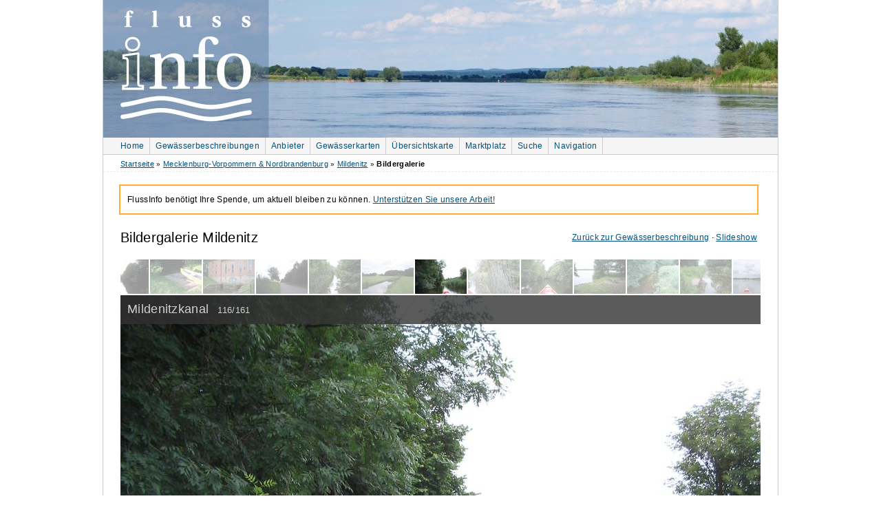

--- FILE ---
content_type: text/html; charset=utf-8
request_url: https://www.flussinfo.net/mildenitz/galerie/1909-mildenitzkanal/
body_size: 5423
content:
<!doctype html>
<!--[if lt IE 7 ]> 
<html	lang="de" 
		class="no-js ie6 ie">
	  <![endif]-->
<!--[if IE 7 ]>    
<html	lang="de" 
		class="no-js ie7 ie">
	  <![endif]-->
<!--[if IE 8 ]>    
<html	lang="de" 
		class="no-js ie8 ie">
	  <![endif]-->
<!--[if (gte IE 9)|!(IE)]><!-->
<html	lang="de" 
		class="no-js">
<!--<![endif]-->
	<head>
		<meta http-equiv="Content-Type" content="text/html; charset=utf-8" />
		
		
		
		<link rel="dns-prefetch" href="//media.flussinfo.net">
		
		<link rel="stylesheet" href="https://media.flussinfo.net/static/CACHE/css/output.1f7ed2cef9f0.css" type="text/css" media="screen">
		<title>Mildenitzkanal | Mildenitz Bildergalerie | FlussInfo für Kanufahrer</title>
		<link rel="alternate" href="/feeds/news/" type="application/atom+xml" title="FlussInfo.net News" />

		<link rel="shortcut icon" href="https://media.flussinfo.net/static/flussinfo/images/favicon.ico" type="image/vnd.microsoft.icon" />
		<link rel="apple-touch-icon" href="https://media.flussinfo.net/static/flussinfo/images/logo-square-57x57.png" />
		<link rel="apple-touch-icon" sizes="72x72" href="https://media.flussinfo.net/static/flussinfo/images/logo-square-72x72.png" />
		<link rel="apple-touch-icon" sizes="114x114" href="https://media.flussinfo.net/static/flussinfo/images/logo-square-114x114.png" />
		<link rel="apple-touch-icon" sizes="144x144" href="https://media.flussinfo.net/static/flussinfo/images/logo-square-144x144.png" />
		

<link rel="canonical" href="https://www.flussinfo.net/mildenitz/galerie/1909-mildenitzkanal/" />
<link rel="stylesheet" href="https://media.flussinfo.net/static/CACHE/css/output.8c6d8f19695a.css" type="text/css" media="screen">

    <link rel="prefetch prerender" href="/mildenitz/galerie/1910-mildenitzkanal/" />
    <link rel="prefetch" href="https://media.flussinfo.net/media/cache/resized/930/be/f8/d5/bef8d5bd52c652ed2b8c0262691dc90d.jpg" />



		<script defer data-domain="flussinfo.net" src="https://plausible.flussinfo.net/js/script.outbound-links.js"></script>

		
		<script src="https://media.flussinfo.net/static/CACHE/js/output.33104a92bd4a.js"></script>
		
		<meta name="google-site-verification" content="xEFFfTfjqEjhqPToiTc8EcWx5hJdFaeFxQWfwACgsZU" />
		<meta name="google-site-verification" content="lqYg3v_OMqwnMcdhFoGxvVKfPdFNk9cAiSNfsP26n6o" />
		<meta name="p:domain_verify" content="8e4eeba00d3033c145d0f46ea5b38ea4"/>
		<meta name="msvalidate.01" content="9157DFD2D0D5697F525F3777A19599D0" />
		<meta property="fb:app_id" content="118862368181662" />
		<meta name="keywords" content="" />
		<meta name="description" content="
    Bildergalerie Mildenitz
    Mildenitzkanal
    
    (Bild 116 von 161)
" />
		
    <meta property="og:title" content="Mildenitzkanal" />
    <meta property="og:type" content="website" />
    <meta property="og:locale" content="de_DE" />
    <meta property="og:image" content="https://media.flussinfo.net/media/cache/resized/930/fe/4b/74/fe4b749d796d7183e8ffc25ac4191538.jpg" />
    <meta property="og:url" content="https://www.flussinfo.net/mildenitz/galerie/1909-mildenitzkanal/" />
    <meta property="og:site_name" content="FlussInfo" />
    
    <meta property="place:location:latitude" content="53.7090267009" />
    <meta property="place:location:longitude" content="11.8967768472" />
    
    

	</head>
	<body class="full gew-galerie" itemscope itemtype="http://schema.org/WebPage">
		<div id="wrapper-header">
			<div id="header">
				
				<div id="topcart-background">
    <img src="https://media.flussinfo.net/static/flussinfo/images/cart.png" width="32" height="22" alt="" />
</div>
<div id="topcart">
    <h2><a href="/shop/warenkorb/">Warenkorb</a></h2>
    <p class="noscript"><a href="/shop/warenkorb/">zum Warenkorb</a></p>
</div>


				
				<div id="header-img"></div>
				<div id="topnav" class="clearfix">
					
					<ul class="clearfix" role="navigation">
						<li class="first"><a href="/">Home</a></li>
						<li><a href="/gewaesserbeschreibungen/">Gewässerbeschreibungen</a></li>
						<li><a href="/anbieter/">Anbieter</a></li>
						<li><a href="/gewaesserkarten/">Gewässerkarten</a></li>
						<li><a href="/map/">Übersichtskarte</a></li>
						<li><a href="/marktplatz/">Marktplatz</a></li>
						<li><a href="/suche/">Suche</a></li>
						<li id="navilink"><a href="#bottom-nav" title="Zur Hauptnavigation">Navigation</a></li>
					</ul>
					
				</div>
			</div>
		</div>
		<div id="content-wrapper" >
			<div id="topright" class="right">
				
				
				
			</div>
			<div id="breadcrumb" class="clearfix" itemprop="breadcrumb">
				
<a href="/">Startseite</a> 
» <a href="/gebiet/mecklenburg-vorpommern/">Mecklenburg-Vorpommern &amp; Nordbrandenburg</a>
» <a href="/mildenitz/uebersicht/">Mildenitz</a>
» <em>Bildergalerie</em>

			</div>
			<div id="right">
				

			</div>
			<div id="content" role="main" >
				
					
				
				
<div class="infobox">
    <p>
    FlussInfo benötigt Ihre Spende, um aktuell bleiben zu können.
    <a href="/ueber_uns/ihr-beitrag/">Unterstützen Sie unsere Arbeit!</a>
</p>

</div>

				
<p class="backlink">
    <a href="/mildenitz/uebersicht/">Zurück zur Gewässerbeschreibung</a> ·
    <a href="/mildenitz/slideshow/#116">Slideshow</a>
    
</p>
<h1 id="galerie_top">Bildergalerie Mildenitz</h1>


<div class="box clearleft galerie" style="width: 930px;" id="gewaesser_galerie">
    <div class="galerie-toolbar" style="height: 50px;"><ul class="clearleft overlap" style="width: 1001px; left: -35.5px;"><li class=""><a href="/mildenitz/galerie/1901-mildenitzkanal-zuelow/#galerie_top"><img
    src="https://media.flussinfo.net/media/cache/resized/cropped/75/a7/c5/7f/a7c57f6e8324ac6448b8ff735a7bc2e1.jpg"
    alt="Mildenitzkanal vor Zülow"
    title="Mildenitzkanal vor Zülow"
    
    
    width="75"
    height="50"
     /></a></li><li class=""><a href="/mildenitz/galerie/1902-wasserkraftwerk-zuelow/#galerie_top"><img
    src="https://media.flussinfo.net/media/cache/resized/cropped/75/8b/ac/04/8bac0453a92ac7ce53e860c2bdabfbc2.jpg"
    alt="Wasserkraftwerk Zülow"
    title="Wasserkraftwerk Zülow"
    
    
    width="75"
    height="50"
     /></a></li><li class=""><a href="/mildenitz/galerie/1903-wasserkraftwerk-zuelow/#galerie_top"><img
    src="https://media.flussinfo.net/media/cache/resized/cropped/75/dd/b7/39/ddb7394e3342d8b985196a64855846b5.jpg"
    alt="Wasserkraftwerk Zülow"
    title="Wasserkraftwerk Zülow"
    
    
    width="75"
    height="50"
     /></a></li><li class=""><a href="/mildenitz/galerie/1908-umtrageweg-zuelow/#galerie_top"><img
    src="https://media.flussinfo.net/media/cache/resized/cropped/75/9c/80/cb/9c80cb90c0a48bd298839fa6ad760c36.jpg"
    alt="Umtrageweg Zülow"
    title="Umtrageweg Zülow"
    
    
    width="75"
    height="50"
     /></a></li><li class=""><a href="/mildenitz/galerie/1905-mildenitzkanal-unterhalb-zuelow/#galerie_top"><img
    src="https://media.flussinfo.net/media/cache/resized/cropped/75/e5/76/b3/e576b336c68d9f3f161d91fb2f8a908f.jpg"
    alt="Mildenitzkanal unterhalb Zülow"
    title="Mildenitzkanal unterhalb Zülow"
    
    
    width="75"
    height="50"
     /></a></li><li class=""><a href="/mildenitz/galerie/1906-mildenitzkanal/#galerie_top"><img
    src="https://media.flussinfo.net/media/cache/resized/cropped/75/a0/cb/22/a0cb220ac6269ec4a0aa603aaf7a21e5.jpg"
    alt="Mildenitzkanal"
    title="Mildenitzkanal"
    
    
    width="75"
    height="50"
     /></a></li><li class="active"><a href="/mildenitz/galerie/1909-mildenitzkanal/#galerie_top"><img
    src="https://media.flussinfo.net/media/cache/resized/cropped/75/fe/4b/74/fe4b749d796d7183e8ffc25ac4191538.jpg"
    alt="Mildenitzkanal"
    title="Mildenitzkanal"
    
    
    width="75"
    height="50"
     /></a></li><li class=""><a href="/mildenitz/galerie/1910-mildenitzkanal/#galerie_top"><img
    src="https://media.flussinfo.net/media/cache/resized/cropped/75/be/f8/d5/bef8d5bd52c652ed2b8c0262691dc90d.jpg"
    alt="Mildenitzkanal"
    title="Mildenitzkanal"
    
    
    width="75"
    height="50"
     /></a></li><li class=""><a href="/mildenitz/galerie/1911-mildenitzkanal/#galerie_top"><img
    src="https://media.flussinfo.net/media/cache/resized/cropped/75/cb/f9/2b/cbf92b0847497973c01f4ef02c970c7a.jpg"
    alt="Mildenitzkanal"
    title="Mildenitzkanal"
    
    
    width="75"
    height="50"
     /></a></li><li class=""><a href="/mildenitz/galerie/1912-pausenplatz-trenntsee/#galerie_top"><img
    src="https://media.flussinfo.net/media/cache/resized/cropped/75/43/b6/d1/43b6d1d11878db610c31b07109114dde.jpg"
    alt="Pausenplatz Trenntsee"
    title="Pausenplatz Trenntsee"
    
    
    width="75"
    height="50"
     /></a></li><li class=""><a href="/mildenitz/galerie/1913-alte-mildenitz/#galerie_top"><img
    src="https://media.flussinfo.net/media/cache/resized/cropped/75/c0/13/6d/c0136d2321759434e025b013cb11a633.jpg"
    alt="Alte Mildenitz"
    title="Alte Mildenitz"
    
    
    width="75"
    height="50"
     /></a></li><li class=""><a href="/mildenitz/galerie/1914-alte-mildenitz/#galerie_top"><img
    src="https://media.flussinfo.net/media/cache/resized/cropped/75/a2/04/a0/a204a08291f267f55ab1f2848eb88c21.jpg"
    alt="Alte Mildenitz"
    title="Alte Mildenitz"
    
    
    width="75"
    height="50"
     /></a></li><li class=""><a href="/mildenitz/galerie/1915-mildenitz-trenntsee-binnensee/#galerie_top"><img
    src="https://media.flussinfo.net/media/cache/resized/cropped/75/57/6f/5e/576f5e23a195d4d5af790790c0dcefb1.jpg"
    alt="Mildenitz, vom Trenntsee zum Binnensee"
    title="Mildenitz, vom Trenntsee zum Binnensee"
    
    
    width="75"
    height="50"
     /></a></li></ul></div><div class="imagewrapper" style="height: 698px;"><div class="title"><h2>
                Mildenitzkanal
                <span class="smaller">116/161</span></h2></div><img
    src="https://media.flussinfo.net/media/cache/resized/930/fe/4b/74/fe4b749d796d7183e8ffc25ac4191538.jpg"
    alt="Mildenitzkanal"
    title="Mildenitzkanal"
    
    
    width="930"
    height="698"
     /><a href="/mildenitz/galerie/1910-mildenitzkanal/#galerie_top" class="next_link nav_link"></a><a href="/mildenitz/galerie/1906-mildenitzkanal/#galerie_top" class="prev_link nav_link"></a><div class="minimap"><div class="geo"><span class="latitude"><span class="value-title" title="53.7090267009"></span></span><span class="longitude"><span class="value-title" title="11.8967768472"></span></span></div><div class="arrow"></div><div class="staticmap_wrapper"><img src="/map/static/?size=300x200&amp;markers=53.709026700900%2C11.896776847200&amp;zoom=13" title="" width="300" height="200" /><p class="attribution">
        Map data ©
        <a href="http://osm.org" target="_blank">OSM</a>
        (<a href="http://www.openstreetmap.org/copyright/" target="_blank">License</a>)
    </p></div></div></div>
</div>


<div id="abschnitte"><a href="/mildenitz/galerie/1844-goldberger-see/">Goldberger See</a>  · <a href="/mildenitz/galerie/1854-mildenitz-bruecke-dobbertiner-see/">Dobbertiner See</a>  · <a href="/mildenitz/galerie/3852-mildenitz-dobbertin/">ab Dobbertin</a>  · <a href="/mildenitz/galerie/1865-mildenitz-klaeden/"> Kläden</a>  · <a href="/mildenitz/galerie/1871-mildenitz-durchbruchstal/">Durchbruchstal</a>  · <a href="/mildenitz/galerie/13705-schwarzen-see/">Schwarzer See</a>  · <a href="/mildenitz/galerie/13698-mildenitz-fliesst-schwarzen-see/">Mildenitz aus dem Schwarzen See</a>  · <a href="/mildenitz/galerie/1829-mildenitz-bruecke-hoehe-neu-woserin/">Neu Woserin</a>  · <a href="/mildenitz/galerie/1882-borkower-see/"> Borkower See</a>  · <a href="/mildenitz/galerie/1836-kleinpritzer-see/">Kleinpritzer See</a>  · <a href="/mildenitz/galerie/1884-mildenitz-borkower-muehle/">Borkower Mühle</a>  · <a href="/mildenitz/galerie/1892-mildenitz-rothener-see/">Rothener See</a>  · <a href="/mildenitz/galerie/1895-mildenitzkanal/">Mildenitzkanal</a>  · <a href="/mildenitz/galerie/1902-wasserkraftwerk-zuelow/">Zülow</a>  · <a href="/mildenitz/galerie/1905-mildenitzkanal-unterhalb-zuelow/">untere Mildenitzkanal </a>  · <a href="/mildenitz/galerie/1912-pausenplatz-trenntsee/">Trenntsee</a>  · <a href="/mildenitz/galerie/1918-gross-raden/">Gr. Raden</a>  · <a href="/mildenitz/galerie/16690-sternberger-see/">Sternberger See</a>  · <a href="/mildenitz/galerie/16682-hinweisschild-beim-mildenitz-ausfluss/">Mildenitz-Ausfluss aus dem See</a>  · <a href="/mildenitz/galerie/1929-mildenitz-oberhalb-sternberger-burg/">Sternberger Burg</a> </div>

			</div>
			<div id="bottom-wrapper" class="clearfix clear">
				<div id="bottom-nav">
					
					
					<div style="float: right;"><a href="#topnav">Nach oben</a></div>
					<h2><a id="navi">Navigation</a></h2>
					<ul>
						<li class="nolink"><h3>Sonstiges</h3></li>
						<li><a href="/marktplatz/">Marktplatz</a></li>
						<li><a href="/galerie/">Bildergalerien</a></li>
						<li><a href="/kanutouren/familientouren/">Kanutouren für Familien</a></li>
						<li><a href="/news/">Newsarchiv</a></li>
						<li><a href="/links/">Links</a></li>
					</ul>
					<ul>
						<li class="nolink"><h3>Über FlussInfo</h3></li>
						<li><a href="/ueber_uns/">FlussInfo-Team</a></li>
						<li><a href="/ueber_uns/kontakt/">Feedback</a></li>
						<li><a href="/ueber_uns/werben/">Bei uns werben</a></li>
						<li><a href="/ueber_uns/statistik/">Statistik</a></li>
						<li><a href="/ueber_uns/impressum/">Impressum</a></li>
						<li><a href="/ueber_uns/datenschutz/">Datenschutz</a></li>
					</ul>
					<ul>
    <li class="nolink"><h3>FlussInfo Shop</h3></li>
    <li><a href="/shop/">Übersicht</a></li>
    
    <li><a href="/shop/touren-atlanten/">Tourenatlanten</a></li>
    
    <li><a href="/shop/wasserwanderkarten/">Wasserwanderkarten</a></li>
    
    <li><a href="/shop/einzelgewaesser/">Einzelgewässer</a></li>
    
</ul>


					<ul>
    <li class="nolink"><h3>Angebote</h3></li>
    
    <li><a href="/anbieter/kanuverleih/">Kanuverleiher und Abenteuertouren</a></li>
    
    <li><a href="/anbieter/ausruester/">Kanuhandel, Kanubau &amp; Outdoorausrüster</a></li>
    
    <li><a href="/anbieter/naturreisen/">Naturreisen &amp; Naturführungen</a></li>
    
    <li><a href="/anbieter/flossfahrten/">Floßfahrten &amp; Floßurlaub</a></li>
    
    <li><a href="/anbieter/kanu-shuttle/">Kanu-Shuttle</a></li>
    
</ul>


					<h2>Gewässerbeschreibungen</h2>
					


    
    <ul class="gewaesser">
        <li><h3><a id="bottom-gebiet-1" href="/gebiet/schleswig-holstein-hamburg/">Schleswig-<span class="hide">&#x200B;&#x00ad;</span>Holstein &amp; Hamburg</a></h3></li>
        
        <li><a id="bottom-gewaesser-5" href="/treene/uebersicht/">Treene</a></li>
        
        <li><a id="bottom-gewaesser-6" href="/sorge/uebersicht/">Sorge</a></li>
        
        <li><a id="bottom-gewaesser-22" href="/untere-eider/uebersicht/">Eider (Untereider)</a></li>
        
        <li><a id="bottom-gewaesser-23" href="/schlei/uebersicht/">Schlei</a></li>
        
        <li><a id="bottom-gewaesser-24" href="/loiter-au-fuesinger-au/uebersicht/">Loiter Au /<span class="hide">&#x200B;&#x00ad;</span> Füsinger Au</a></li>
        
        <li><a id="bottom-gewaesser-1" href="/obere-eider/uebersicht/">Eider (Obere Eider)</a></li>
        
        <li><a id="bottom-gewaesser-27" href="/schwentine/uebersicht/">Schwentine</a></li>
        
        <li><a id="bottom-gewaesser-26" href="/osterau-bramau/uebersicht/">Osterau -<span class="hide">&#x200B;&#x00ad;</span> Bramau</a></li>
        
        <li><a id="bottom-gewaesser-25" href="/stoer/uebersicht/">Stör</a></li>
        
        <li><a id="bottom-gewaesser-28" href="/trave/uebersicht/">Trave</a></li>
        
        <li><a id="bottom-gewaesser-29" href="/wakenitz-schaalseekanal-tour/uebersicht/">Wakenitz-<span class="hide">&#x200B;&#x00ad;</span>Schaalseekanal-<span class="hide">&#x200B;&#x00ad;</span>Tour</a></li>
        
        <li><a id="bottom-gewaesser-21" href="/alster/uebersicht/">Alster</a></li>
        
    </ul>
    
    <ul class="gewaesser">
        <li><h3><a id="bottom-gebiet-2" href="/gebiet/mecklenburg-vorpommern/">Mecklenburg-<span class="hide">&#x200B;&#x00ad;</span>Vorpommern &amp; Nordbrandenburg</a></h3></li>
        
        <li><a id="bottom-gewaesser-12" href="/mecklenburgische-kleinseenplatte/uebersicht/">Mecklenburgische Seenplatte (Kleinseenplatte)</a></li>
        
        <li><a id="bottom-gewaesser-7" href="/10-seen-havel-rundtour/uebersicht/">10-<span class="hide">&#x200B;&#x00ad;</span>Seen-<span class="hide">&#x200B;&#x00ad;</span>Rundfahrt</a></li>
        
        <li><a id="bottom-gewaesser-8" href="/alte-fahrt-runde/uebersicht/">Alte Fahrt Runde</a></li>
        
        <li><a id="bottom-gewaesser-11" href="/havel-mueritz-rundtour/uebersicht/">Havel-<span class="hide">&#x200B;&#x00ad;</span>Müritz-<span class="hide">&#x200B;&#x00ad;</span>Rundtour</a></li>
        
        <li><a id="bottom-gewaesser-44" href="/raetzsee-runde-3-seen-rundfahrt/uebersicht/">Rätzsee-<span class="hide">&#x200B;&#x00ad;</span>Runde (3-<span class="hide">&#x200B;&#x00ad;</span>Seen-<span class="hide">&#x200B;&#x00ad;</span>Rundfahrt)</a></li>
        
        <li><a id="bottom-gewaesser-16" href="/obere-havel/uebersicht/">Obere Havel</a></li>
        
        <li><a id="bottom-gewaesser-40" href="/feldberger-seen-kuestriner-bach-lychener-gewaesser/uebersicht/">Feldberger Seen mit Küstriner Bach und Lychener Gewässer</a></li>
        
        <li><a id="bottom-gewaesser-15" href="/mueritz-seenkette-plau/uebersicht/">Müritz-<span class="hide">&#x200B;&#x00ad;</span>Seenkette bis Plau</a></li>
        
        <li><a id="bottom-gewaesser-14" href="/mueritz-elde-wasserstrasse/uebersicht/">Müritz-<span class="hide">&#x200B;&#x00ad;</span>Elde-<span class="hide">&#x200B;&#x00ad;</span>Wasserstrasse</a></li>
        
        <li><a id="bottom-gewaesser-10" href="/brueler-bach/uebersicht/">Brüeler Bach</a></li>
        
        <li><a id="bottom-gewaesser-4" href="/mildenitz/uebersicht/">Mildenitz</a></li>
        
        <li><a id="bottom-gewaesser-9" href="/warnow/uebersicht/">Warnow</a></li>
        
        <li><a id="bottom-gewaesser-2" href="/peene/uebersicht/">Peene</a></li>
        
        <li><a id="bottom-gewaesser-3" href="/recknitz/uebersicht/">Recknitz</a></li>
        
        <li><a id="bottom-gewaesser-17" href="/tollense/uebersicht/">Tollense</a></li>
        
        <li><a id="bottom-gewaesser-18" href="/trebel/uebersicht/">Trebel</a></li>
        
        <li><a id="bottom-gewaesser-19" href="/uecker/uebersicht/">Uecker</a></li>
        
    </ul>
    
    <ul class="gewaesser">
        <li><h3><a id="bottom-gebiet-5" href="/gebiet/brandenburg/">Brandenburg</a></h3></li>
        
        <li><a id="bottom-gewaesser-34" href="/oder-odra/uebersicht/">Oder (Odra)</a></li>
        
        <li><a id="bottom-gewaesser-37" href="/hohensaaten-friedrichsthaler-wasserstrasse-westoder/uebersicht/">Hohensaaten-<span class="hide">&#x200B;&#x00ad;</span>Friedrichsthaler-<span class="hide">&#x200B;&#x00ad;</span>Wasserstraße und Westoder</a></li>
        
        <li><a id="bottom-gewaesser-36" href="/oderbruchgewaesser/uebersicht/">Oderbruchgewässer</a></li>
        
        <li><a id="bottom-gewaesser-32" href="/alte-havel-oder-wasserstrasse/uebersicht/">Alte Havel-<span class="hide">&#x200B;&#x00ad;</span>Oder-<span class="hide">&#x200B;&#x00ad;</span>Wasserstraße (u.<span class="hide">&#x200B;&#x00ad;</span>a Finowkanal)</a></li>
        
        <li><a id="bottom-gewaesser-30" href="/ruppiner-gewaesser/uebersicht/">Ruppiner Gewässer und Rhin</a></li>
        
        <li><a id="bottom-gewaesser-41" href="/templiner-gewaesser/uebersicht/">Templiner Gewässer</a></li>
        
        <li><a id="bottom-gewaesser-43" href="/rheinsberger-gewaesser/uebersicht/">Rheinsberger Gewässer</a></li>
        
        <li><a id="bottom-gewaesser-45" href="/rhinluch-runde/uebersicht/">Rhinluch-<span class="hide">&#x200B;&#x00ad;</span>Runde</a></li>
        
        <li><a id="bottom-gewaesser-35" href="/untere-havel/uebersicht/">Untere Havel</a></li>
        
        <li><a id="bottom-gewaesser-39" href="/dahme-spree-rundtour-maerkische-umfahrt/uebersicht/">Dahme-<span class="hide">&#x200B;&#x00ad;</span>Spree-<span class="hide">&#x200B;&#x00ad;</span>Rundtour (Märkische Umfahrt)</a></li>
        
    </ul>
    
    <ul class="gewaesser">
        <li><h3><a id="bottom-gebiet-4" href="/gebiet/niedersachsen/">Niedersachsen</a></h3></li>
        
        <li><a id="bottom-gewaesser-20" href="/ilmenau/uebersicht/">Ilmenau</a></li>
        
    </ul>
    
    <hr class="break" />



					
					
				</div>
			</div>
			<div id="footer">
				<p class="footernav">
					<a href="/">Home</a> |
					<a href="/sitemap/">Sitemap</a> |
					<a href="/ueber_uns/kontakt/">Feedback</a> |
					<a href="/ueber_uns/impressum/">Impressum</a> |
					<a href="/ueber_uns/datenschutz/">Datenschutz</a>
				</p>
				
				<p class="footernav">
					<a href="https://www.facebook.com/FlussInfo">FlussInfo auf Facebook</a>
				</p>
				
			</div>
		</div>
		
		

		

		<script src="https://media.flussinfo.net/static/CACHE/js/output.b6f5b32a87bf.js"></script>
		<script type="application/ld+json">
		{
			"@context": "http://schema.org",
			"@type": "WebSite",
			"url": "https://www.flussinfo.net/",
			"potentialAction": {
			  "@type": "SearchAction",
			  "target": "https://www.flussinfo.net/suche/?q={query}",
			  "query-input": "required name=query"
			}
		}
		</script>
		

<script>var abschnitte=[{"label":"Goldberger See","id":129,"url":"/mildenitz/galerie/1844-goldberger-see/"},{"label":"Dobbertiner See","id":866,"url":"/mildenitz/galerie/1854-mildenitz-bruecke-dobbertiner-see/"},{"label":"ab Dobbertin","id":864,"url":"/mildenitz/galerie/3852-mildenitz-dobbertin/"},{"label":" Kl\u00e4den","id":125,"url":"/mildenitz/galerie/1865-mildenitz-klaeden/"},{"label":"Durchbruchstal","id":128,"url":"/mildenitz/galerie/1871-mildenitz-durchbruchstal/"},{"label":"Schwarzer See","id":1097,"url":"/mildenitz/galerie/13705-schwarzen-see/"},{"label":"Mildenitz aus dem Schwarzen See","id":1100,"url":"/mildenitz/galerie/13698-mildenitz-fliesst-schwarzen-see/"},{"label":"Neu Woserin","id":698,"url":"/mildenitz/galerie/1829-mildenitz-bruecke-hoehe-neu-woserin/"},{"label":" Borkower See","id":1098,"url":"/mildenitz/galerie/1882-borkower-see/"},{"label":"Kleinpritzer See","id":1099,"url":"/mildenitz/galerie/1836-kleinpritzer-see/"},{"label":"Borkower M\u00fchle","id":697,"url":"/mildenitz/galerie/1884-mildenitz-borkower-muehle/"},{"label":"Rothener See","id":865,"url":"/mildenitz/galerie/1892-mildenitz-rothener-see/"},{"label":"Mildenitzkanal","id":124,"url":"/mildenitz/galerie/1895-mildenitzkanal/"},{"label":"Z\u00fclow","id":127,"url":"/mildenitz/galerie/1902-wasserkraftwerk-zuelow/"},{"label":"untere Mildenitzkanal ","id":863,"url":"/mildenitz/galerie/1905-mildenitzkanal-unterhalb-zuelow/"},{"label":"Trenntsee","id":131,"url":"/mildenitz/galerie/1912-pausenplatz-trenntsee/"},{"label":"Gr. Raden","id":133,"url":"/mildenitz/galerie/1918-gross-raden/"},{"label":"Sternberger See","id":1343,"url":"/mildenitz/galerie/16690-sternberger-see/"},{"label":"Mildenitz-Ausfluss aus dem See","id":1342,"url":"/mildenitz/galerie/16682-hinweisschild-beim-mildenitz-ausfluss/"},{"label":"Sternberger Burg","id":126,"url":"/mildenitz/galerie/1929-mildenitz-oberhalb-sternberger-burg/"}];var current_abschnitt=863;var gewaesser="Mildenitz";;</script>

<script src="https://media.flussinfo.net/static/CACHE/js/output.b046f4b001e2.js"></script>

	</body>
</html>

